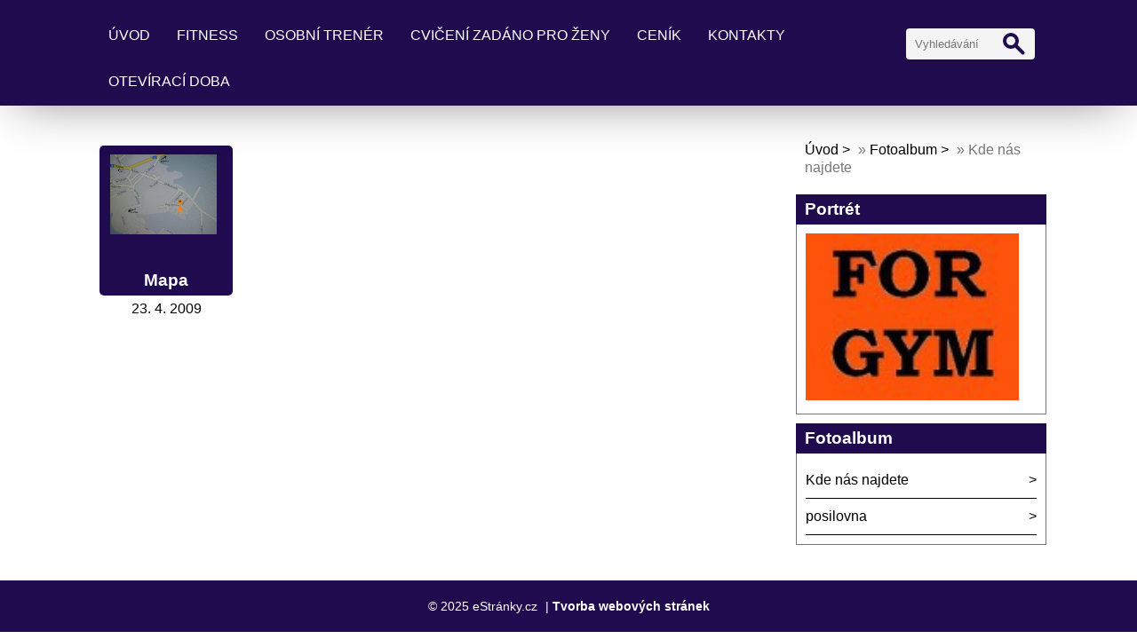

--- FILE ---
content_type: text/html; charset=UTF-8
request_url: https://www.forgym.cz/fotoalbum/kde-nas-najdete/
body_size: 3403
content:
<!DOCTYPE html>
<html lang="cs">
	<head>
		<title>FOR GYM - Fotoalbum - Kde nás najdete</title>
		<meta charset="utf-8">
		<meta http-equiv="X-UA-Compatible" content="IE=edge">
		<meta name="viewport" content="width=device-width, initial-scale=1.0">
		<meta name="copyright" content="eStranky">
        <meta name="description" content="Fitness Vyžlovka" />
        <meta name="keywords" content="&quot;for gym&quot;,Vyžlovka,fitness,posilovna" />
        <meta name="robots" content="all,follow" />
        <meta name="author" content="www.forgym.cz" />
        
        <link rel="stylesheet" href="https://s3a.estranky.cz/css/d1000000405.css?nc=1283506184" type="text/css" /><style type="text/css">#content .hero {
    background-image: url('/img/ulogo.826479.jpeg');
}</style>
<link rel="stylesheet" href="//code.jquery.com/ui/1.12.1/themes/base/jquery-ui.css">
<script src="//code.jquery.com/jquery-1.12.4.js"></script>
<script src="//code.jquery.com/ui/1.12.1/jquery-ui.js"></script>
<script type="text/javascript" src="https://s3c.estranky.cz/js/ui.js?nc=1" id="index_script" ></script>
			<script type="text/javascript">
				dataLayer = [{
					'subscription': 'true',
				}];
			</script>
			
        <link href="https://fonts.googleapis.com/css?family=Roboto+Condensed" rel="stylesheet">
        <link rel="stylesheet" href="https://cdnjs.cloudflare.com/ajax/libs/font-awesome/4.7.0/css/font-awesome.min.css">
	</head>
	
	<body class=" color_a">

    <!-- Wrapping the whole page, may have fixed or fluid width -->
    <div id="whole-page">

        

        <!-- Because of the matter of accessibility (text browsers,
        voice readers) we include a link leading to the page content and
        navigation } you'll probably want to hide them using display: none
        in your stylesheet -->

        <a href="#articles" class="accessibility-links">Jdi na obsah</a>
        <a href="#navigation" class="accessibility-links">Jdi na menu</a>

        <!-- Wrapping the document's visible part -->
        <div id="document">

            <!-- header -->
            <header class="header p-1 color_b">
                <div class="header-inner">
                    
                    <a href="/" class="logo"></a>
                    
                    <span class="color_b" style="display: none"></span>
                    
                    <!-- Hamburger icon -->
    <button type="button" class="menu-toggle" onclick="menuToggle()" id="menu-toggle">
    	<span></span>
    	<span></span>
    	<span></span>
    </button>

<!-- Such navigation allows both horizontal and vertical rendering -->
<div id="navigation">
    <div class="inner_frame color_b">
        
        <nav>
            <menu class="menu-type-standard">
                <li class=" dropdown">
    <a href="/">Úvod</a>
    
</li><li class=" dropdown">
    <a href="/clanky/fitness.html">fitness</a>
    
</li><li class=" dropdown">
    <a href="/clanky/osobni-trener.html">osobní trenér</a>
    
</li><li class=" dropdown">
    <a href="/clanky/cviceni-zadano-pro-zeny.html">cvičení ZADÁNO pro ženy</a>
    
</li><li class=" dropdown">
    <a href="/clanky/cenik.html">ceník</a>
    
</li><li class=" dropdown">
    <a href="/clanky/kontakty.html">kontakty</a>
    
</li><li class=" dropdown">
    <a href="/clanky/oteviraci-doba.html">Otevírací doba </a>
    
</li>
            </menu>
        </nav>
        
    </div>
</div>
<!-- menu ending -->
                    
                    <!-- Search -->
<div id="search" class="section">
    <div class="inner_frame">
        <form action="https://katalog.estranky.cz/" method="post">
            <fieldset>
                <input type="hidden" id="uid" name="uid" value="597875" />
                <input name="key" id="key" placeholder="Vyhledávání" />
                <span class="clButton">
                    <div class="magGlass">
                        <span></span>
                        <span></span>
                    </div>
                    <input type="submit" id="sendsearch" value="Vyhledat"/>
                </span>
            </fieldset>
        </form>
    </div>
</div>
<!-- /Search -->
                    
                    <span id="title-position" class="head-center hidden"></span>
                </div>
            </header>
            <!-- /header -->

            <!-- main page content -->
            <main id="content">
                
                <div id="content-wrapper" class="">
                    
                    <script>
                        // Content wrapper
                        (!document.querySelector(".content-hp")) ? document.getElementById("content-wrapper").className = "content-wrapper p-1" : false;
                    </script>
                    
                    <section id="photos-container">
    <div id="photo-album">
      <h2>Kde nás najdete</h2>

      
      <!-- Folders -->
  <div id="folders">
    <div class="folder">
    <div class="photo-wrap">
    <div>
        <a href="/fotoalbum/kde-nas-najdete/mapa/">
            <img src="/img/mid/2/mapa4.jpg" alt="" width="75" height="56" /></a>
        <br />
    </div>
</div>
    <div class="folder-info">
        <h3 class="color_b">
            <a href="/fotoalbum/kde-nas-najdete/mapa/" title="Mapa">Mapa</a>
        </h3>
        <div>
            <span class="date"></span>
            23. 4. 2009
        </div>
        
    </div>
</div>
    <div class="clear" id="clear_folders">&nbsp;</div>
  </div>
<!-- /Folders -->

      

      
      
      <!--/ u_c_d_ajax /-->
      
    </div>
</section>
                    
                </div>
                
                <!-- Additional modules -->
                <section class="modules p-1">
                    <div class="modules-in">
                        <!-- Breadcrumb navigation -->
<div id="breadcrumb-nav">
    <span class="breadcrumb-border">
        <a href="/">Úvod</a> &raquo; <a href="/fotoalbum/">Fotoalbum</a> &raquo; <span>Kde nás najdete</span>
    </span>
</div>
                        
                        
                        
                        <!-- Portrait -->
<div class="portret">
    <div>
		<div id="portrait" class="section">
            <h2 class="color_b">Portrét
                <span id="nav-portrait" class="portrait"></span>
            </h2>
            <div class="inner_frame">
                <a href="/">
                    <img src="/img/portrait.1.1289694455.jpg" width="125" height="98" alt="Portrét" />
                </a>
            </div>
        </div>
 
    </div>
</div>
<!-- /Portrait -->
                        
                        
                        
                        <!-- Photo album -->
  <div id="photo-album-nav" class="section">
    <h2 class="color_b">Fotoalbum
      <span id="photo-album-decoration" class="decoration">
      </span></h2>
    <div class="inner_frame">
      <ul>
        <li class="first ">
  <a href="/fotoalbum/kde-nas-najdete/">
    Kde nás najdete</a></li>
<li class="last ">
  <a href="/fotoalbum/posilovna/">
    posilovna</a></li>

      </ul>
    </div>
  </div>
<!-- /Photo album -->
                        
                        
                        
                        
                        
                        
                        
                        <!--/ u_m_event_archive /-->
                        
                        
                        
                        
                    </div>
                </section>
                <!-- /Additional modules -->

                <!-- footer -->
                    <footer class="footer color_b p-1">
                        
                            <p>
        &copy; 2025 eStránky.cz <span class="hide">|</span> <a class="promolink promolink-paid" href="//www.estranky.cz/" title="Tvorba webových stránek zdarma, jednoduše a do 5 minut."><strong>Tvorba webových stránek</strong></a>
        
        
        
        
        
        
    </p>
    
                    </footer>
                <!-- /footer -->

            </main>
            <!-- /main page content -->

        </div>

    </div>
    
    <script>
        "use strict"
                
        // Navigation adjustments 
            const nav = document.querySelector("#navigation");
            const menu = document.querySelector("menu");
            
            let searchBar, logoImg;
            searchBar = logoImg = true;
        
                logoImg = (getComputedStyle(document.querySelector(".logo")).backgroundImage === "none") ? false : true;
        
                searchBar = (document.getElementById("search") == null) ? false : true;
        
            if(logoImg == false && searchBar == false) {
                nav.style.width = "100%";
            } else if(logoImg == false && searchBar) {
                nav.style.width = "calc(100% - 180px)";
            } else if(logoImg && searchBar == false) {
                nav.style.width = "calc(100% - 100px)";
            } else {
                nav.style.width = "calc(100% - 280px)";
            }
        
            document.querySelector(".menu-toggle").onclick = () => {
                menuToggle();
        
                let navActive = document.querySelector("#navigation.menu-active");
        
                if(navActive) {
                    navActive.style.width = "100%";
                    menu.style.height = "calc(100vh - 80px)";
                } 
        
                if(logoImg == false) {
                    navActive.style.paddingTop = "80px";
                }
                if(searchBar) {
                    menu.style.height = "calc(100vh - 160px)";
                }
            }
            
        // Navigation adjustments end
        
        // Content padding
        const headerHeight = document.querySelector(".header").offsetHeight;
        (headerHeight > 80) ? document.querySelector("#content").style.paddingTop = headerHeight + "px" : false;
          
    </script>
    <!-- NO GEMIUS -->
</body>
</html>